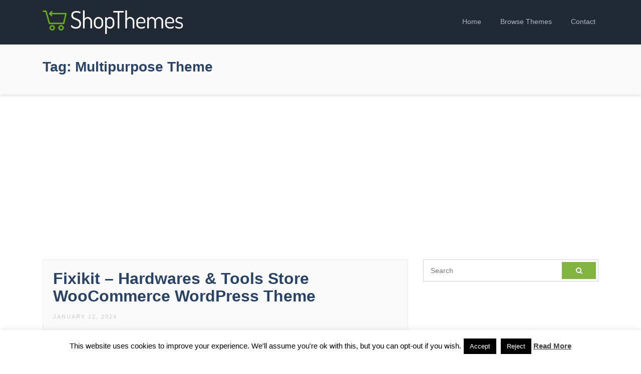

--- FILE ---
content_type: text/html; charset=UTF-8
request_url: http://shopthemes.com/tag/multipurpose-theme/
body_size: 10161
content:
<!DOCTYPE html>
<html dir="ltr" lang="en-US" prefix="og: https://ogp.me/ns#">
<head>
<meta charset="UTF-8">
<meta name="viewport" content="width=device-width, initial-scale=1.0">
<title>Multipurpose theme | ShopThemes</title>
<!-- All in One SEO 4.9.2 - aioseo.com -->
<meta name="robots" content="max-image-preview:large" />
<link rel="canonical" href="http://shopthemes.com/tag/multipurpose-theme/" />
<meta name="generator" content="All in One SEO (AIOSEO) 4.9.2" />
<script type="application/ld+json" class="aioseo-schema">
{"@context":"https:\/\/schema.org","@graph":[{"@type":"BreadcrumbList","@id":"http:\/\/shopthemes.com\/tag\/multipurpose-theme\/#breadcrumblist","itemListElement":[{"@type":"ListItem","@id":"http:\/\/shopthemes.com#listItem","position":1,"name":"Home","item":"http:\/\/shopthemes.com","nextItem":{"@type":"ListItem","@id":"http:\/\/shopthemes.com\/tag\/multipurpose-theme\/#listItem","name":"Multipurpose theme"}},{"@type":"ListItem","@id":"http:\/\/shopthemes.com\/tag\/multipurpose-theme\/#listItem","position":2,"name":"Multipurpose theme","previousItem":{"@type":"ListItem","@id":"http:\/\/shopthemes.com#listItem","name":"Home"}}]},{"@type":"CollectionPage","@id":"http:\/\/shopthemes.com\/tag\/multipurpose-theme\/#collectionpage","url":"http:\/\/shopthemes.com\/tag\/multipurpose-theme\/","name":"Multipurpose theme | ShopThemes","inLanguage":"en-US","isPartOf":{"@id":"http:\/\/shopthemes.com\/#website"},"breadcrumb":{"@id":"http:\/\/shopthemes.com\/tag\/multipurpose-theme\/#breadcrumblist"}},{"@type":"Organization","@id":"http:\/\/shopthemes.com\/#organization","name":"ShopThemes","description":"Best WordPress eCommerce Themes","url":"http:\/\/shopthemes.com\/"},{"@type":"WebSite","@id":"http:\/\/shopthemes.com\/#website","url":"http:\/\/shopthemes.com\/","name":"ShopThemes","description":"Best WordPress eCommerce Themes","inLanguage":"en-US","publisher":{"@id":"http:\/\/shopthemes.com\/#organization"}}]}
</script>
<!-- All in One SEO -->
<link rel="alternate" type="application/rss+xml" title="ShopThemes &raquo; Feed" href="http://shopthemes.com/feed/" />
<link rel="alternate" type="application/rss+xml" title="ShopThemes &raquo; Comments Feed" href="http://shopthemes.com/comments/feed/" />
<link rel="alternate" type="application/rss+xml" title="ShopThemes &raquo; Multipurpose theme Tag Feed" href="http://shopthemes.com/tag/multipurpose-theme/feed/" />
<!-- <link rel='stylesheet' id='wp-block-library-css'  href='http://shopthemes.com/wp-includes/css/dist/block-library/style.min.css?ver=5.9.12' type='text/css' media='all' /> -->
<!-- <link rel='stylesheet' id='aioseo/css/src/vue/standalone/blocks/table-of-contents/global.scss-css'  href='http://shopthemes.com/wp-content/plugins/all-in-one-seo-pack/dist/Lite/assets/css/table-of-contents/global.e90f6d47.css?ver=4.9.2' type='text/css' media='all' /> -->
<link rel="stylesheet" type="text/css" href="//shopthemes.com/wp-content/cache/wpfc-minified/2purvzeo/43zus.css" media="all"/>
<style id='global-styles-inline-css' type='text/css'>
body{--wp--preset--color--black: #000000;--wp--preset--color--cyan-bluish-gray: #abb8c3;--wp--preset--color--white: #ffffff;--wp--preset--color--pale-pink: #f78da7;--wp--preset--color--vivid-red: #cf2e2e;--wp--preset--color--luminous-vivid-orange: #ff6900;--wp--preset--color--luminous-vivid-amber: #fcb900;--wp--preset--color--light-green-cyan: #7bdcb5;--wp--preset--color--vivid-green-cyan: #00d084;--wp--preset--color--pale-cyan-blue: #8ed1fc;--wp--preset--color--vivid-cyan-blue: #0693e3;--wp--preset--color--vivid-purple: #9b51e0;--wp--preset--gradient--vivid-cyan-blue-to-vivid-purple: linear-gradient(135deg,rgba(6,147,227,1) 0%,rgb(155,81,224) 100%);--wp--preset--gradient--light-green-cyan-to-vivid-green-cyan: linear-gradient(135deg,rgb(122,220,180) 0%,rgb(0,208,130) 100%);--wp--preset--gradient--luminous-vivid-amber-to-luminous-vivid-orange: linear-gradient(135deg,rgba(252,185,0,1) 0%,rgba(255,105,0,1) 100%);--wp--preset--gradient--luminous-vivid-orange-to-vivid-red: linear-gradient(135deg,rgba(255,105,0,1) 0%,rgb(207,46,46) 100%);--wp--preset--gradient--very-light-gray-to-cyan-bluish-gray: linear-gradient(135deg,rgb(238,238,238) 0%,rgb(169,184,195) 100%);--wp--preset--gradient--cool-to-warm-spectrum: linear-gradient(135deg,rgb(74,234,220) 0%,rgb(151,120,209) 20%,rgb(207,42,186) 40%,rgb(238,44,130) 60%,rgb(251,105,98) 80%,rgb(254,248,76) 100%);--wp--preset--gradient--blush-light-purple: linear-gradient(135deg,rgb(255,206,236) 0%,rgb(152,150,240) 100%);--wp--preset--gradient--blush-bordeaux: linear-gradient(135deg,rgb(254,205,165) 0%,rgb(254,45,45) 50%,rgb(107,0,62) 100%);--wp--preset--gradient--luminous-dusk: linear-gradient(135deg,rgb(255,203,112) 0%,rgb(199,81,192) 50%,rgb(65,88,208) 100%);--wp--preset--gradient--pale-ocean: linear-gradient(135deg,rgb(255,245,203) 0%,rgb(182,227,212) 50%,rgb(51,167,181) 100%);--wp--preset--gradient--electric-grass: linear-gradient(135deg,rgb(202,248,128) 0%,rgb(113,206,126) 100%);--wp--preset--gradient--midnight: linear-gradient(135deg,rgb(2,3,129) 0%,rgb(40,116,252) 100%);--wp--preset--duotone--dark-grayscale: url('#wp-duotone-dark-grayscale');--wp--preset--duotone--grayscale: url('#wp-duotone-grayscale');--wp--preset--duotone--purple-yellow: url('#wp-duotone-purple-yellow');--wp--preset--duotone--blue-red: url('#wp-duotone-blue-red');--wp--preset--duotone--midnight: url('#wp-duotone-midnight');--wp--preset--duotone--magenta-yellow: url('#wp-duotone-magenta-yellow');--wp--preset--duotone--purple-green: url('#wp-duotone-purple-green');--wp--preset--duotone--blue-orange: url('#wp-duotone-blue-orange');--wp--preset--font-size--small: 13px;--wp--preset--font-size--medium: 20px;--wp--preset--font-size--large: 36px;--wp--preset--font-size--x-large: 42px;}.has-black-color{color: var(--wp--preset--color--black) !important;}.has-cyan-bluish-gray-color{color: var(--wp--preset--color--cyan-bluish-gray) !important;}.has-white-color{color: var(--wp--preset--color--white) !important;}.has-pale-pink-color{color: var(--wp--preset--color--pale-pink) !important;}.has-vivid-red-color{color: var(--wp--preset--color--vivid-red) !important;}.has-luminous-vivid-orange-color{color: var(--wp--preset--color--luminous-vivid-orange) !important;}.has-luminous-vivid-amber-color{color: var(--wp--preset--color--luminous-vivid-amber) !important;}.has-light-green-cyan-color{color: var(--wp--preset--color--light-green-cyan) !important;}.has-vivid-green-cyan-color{color: var(--wp--preset--color--vivid-green-cyan) !important;}.has-pale-cyan-blue-color{color: var(--wp--preset--color--pale-cyan-blue) !important;}.has-vivid-cyan-blue-color{color: var(--wp--preset--color--vivid-cyan-blue) !important;}.has-vivid-purple-color{color: var(--wp--preset--color--vivid-purple) !important;}.has-black-background-color{background-color: var(--wp--preset--color--black) !important;}.has-cyan-bluish-gray-background-color{background-color: var(--wp--preset--color--cyan-bluish-gray) !important;}.has-white-background-color{background-color: var(--wp--preset--color--white) !important;}.has-pale-pink-background-color{background-color: var(--wp--preset--color--pale-pink) !important;}.has-vivid-red-background-color{background-color: var(--wp--preset--color--vivid-red) !important;}.has-luminous-vivid-orange-background-color{background-color: var(--wp--preset--color--luminous-vivid-orange) !important;}.has-luminous-vivid-amber-background-color{background-color: var(--wp--preset--color--luminous-vivid-amber) !important;}.has-light-green-cyan-background-color{background-color: var(--wp--preset--color--light-green-cyan) !important;}.has-vivid-green-cyan-background-color{background-color: var(--wp--preset--color--vivid-green-cyan) !important;}.has-pale-cyan-blue-background-color{background-color: var(--wp--preset--color--pale-cyan-blue) !important;}.has-vivid-cyan-blue-background-color{background-color: var(--wp--preset--color--vivid-cyan-blue) !important;}.has-vivid-purple-background-color{background-color: var(--wp--preset--color--vivid-purple) !important;}.has-black-border-color{border-color: var(--wp--preset--color--black) !important;}.has-cyan-bluish-gray-border-color{border-color: var(--wp--preset--color--cyan-bluish-gray) !important;}.has-white-border-color{border-color: var(--wp--preset--color--white) !important;}.has-pale-pink-border-color{border-color: var(--wp--preset--color--pale-pink) !important;}.has-vivid-red-border-color{border-color: var(--wp--preset--color--vivid-red) !important;}.has-luminous-vivid-orange-border-color{border-color: var(--wp--preset--color--luminous-vivid-orange) !important;}.has-luminous-vivid-amber-border-color{border-color: var(--wp--preset--color--luminous-vivid-amber) !important;}.has-light-green-cyan-border-color{border-color: var(--wp--preset--color--light-green-cyan) !important;}.has-vivid-green-cyan-border-color{border-color: var(--wp--preset--color--vivid-green-cyan) !important;}.has-pale-cyan-blue-border-color{border-color: var(--wp--preset--color--pale-cyan-blue) !important;}.has-vivid-cyan-blue-border-color{border-color: var(--wp--preset--color--vivid-cyan-blue) !important;}.has-vivid-purple-border-color{border-color: var(--wp--preset--color--vivid-purple) !important;}.has-vivid-cyan-blue-to-vivid-purple-gradient-background{background: var(--wp--preset--gradient--vivid-cyan-blue-to-vivid-purple) !important;}.has-light-green-cyan-to-vivid-green-cyan-gradient-background{background: var(--wp--preset--gradient--light-green-cyan-to-vivid-green-cyan) !important;}.has-luminous-vivid-amber-to-luminous-vivid-orange-gradient-background{background: var(--wp--preset--gradient--luminous-vivid-amber-to-luminous-vivid-orange) !important;}.has-luminous-vivid-orange-to-vivid-red-gradient-background{background: var(--wp--preset--gradient--luminous-vivid-orange-to-vivid-red) !important;}.has-very-light-gray-to-cyan-bluish-gray-gradient-background{background: var(--wp--preset--gradient--very-light-gray-to-cyan-bluish-gray) !important;}.has-cool-to-warm-spectrum-gradient-background{background: var(--wp--preset--gradient--cool-to-warm-spectrum) !important;}.has-blush-light-purple-gradient-background{background: var(--wp--preset--gradient--blush-light-purple) !important;}.has-blush-bordeaux-gradient-background{background: var(--wp--preset--gradient--blush-bordeaux) !important;}.has-luminous-dusk-gradient-background{background: var(--wp--preset--gradient--luminous-dusk) !important;}.has-pale-ocean-gradient-background{background: var(--wp--preset--gradient--pale-ocean) !important;}.has-electric-grass-gradient-background{background: var(--wp--preset--gradient--electric-grass) !important;}.has-midnight-gradient-background{background: var(--wp--preset--gradient--midnight) !important;}.has-small-font-size{font-size: var(--wp--preset--font-size--small) !important;}.has-medium-font-size{font-size: var(--wp--preset--font-size--medium) !important;}.has-large-font-size{font-size: var(--wp--preset--font-size--large) !important;}.has-x-large-font-size{font-size: var(--wp--preset--font-size--x-large) !important;}
</style>
<!-- <link rel='stylesheet' id='contact-form-7-css'  href='http://shopthemes.com/wp-content/plugins/contact-form-7/includes/css/styles.css?ver=5.6.3' type='text/css' media='all' /> -->
<!-- <link rel='stylesheet' id='cookie-law-info-css'  href='http://shopthemes.com/wp-content/plugins/cookie-law-info/legacy/public/css/cookie-law-info-public.css?ver=3.3.9' type='text/css' media='all' /> -->
<!-- <link rel='stylesheet' id='cookie-law-info-gdpr-css'  href='http://shopthemes.com/wp-content/plugins/cookie-law-info/legacy/public/css/cookie-law-info-gdpr.css?ver=3.3.9' type='text/css' media='all' /> -->
<!-- <link rel='stylesheet' id='themes-bootstrap-css'  href='http://shopthemes.com/wp-content/themes/shopt/css/bootstrap.min.css?ver=5.9.12' type='text/css' media='all' /> -->
<!-- <link rel='stylesheet' id='themes-icon-css'  href='http://shopthemes.com/wp-content/themes/shopt/css/icons.css?ver=5.9.12' type='text/css' media='all' /> -->
<!-- <link rel='stylesheet' id='theme-style-css'  href='http://shopthemes.com/wp-content/themes/shopt/style.css?ver=5.9.12' type='text/css' media='all' /> -->
<!-- <link rel='stylesheet' id='wp-pagenavi-css'  href='http://shopthemes.com/wp-content/plugins/wp-pagenavi/pagenavi-css.css?ver=2.70' type='text/css' media='all' /> -->
<link rel="stylesheet" type="text/css" href="//shopthemes.com/wp-content/cache/wpfc-minified/o5cters/60s2c.css" media="all"/>
<script src='//shopthemes.com/wp-content/cache/wpfc-minified/99ftn3et/uvjm.js' type="text/javascript"></script>
<!-- <script type='text/javascript' src='http://shopthemes.com/wp-includes/js/jquery/jquery.min.js?ver=3.6.0' id='jquery-core-js'></script> -->
<!-- <script type='text/javascript' src='http://shopthemes.com/wp-includes/js/jquery/jquery-migrate.min.js?ver=3.3.2' id='jquery-migrate-js'></script> -->
<script type='text/javascript' id='cookie-law-info-js-extra'>
/* <![CDATA[ */
var Cli_Data = {"nn_cookie_ids":[],"cookielist":[],"non_necessary_cookies":[],"ccpaEnabled":"","ccpaRegionBased":"","ccpaBarEnabled":"","strictlyEnabled":["necessary","obligatoire"],"ccpaType":"gdpr","js_blocking":"","custom_integration":"","triggerDomRefresh":"","secure_cookies":""};
var cli_cookiebar_settings = {"animate_speed_hide":"500","animate_speed_show":"500","background":"#fff","border":"#444","border_on":"","button_1_button_colour":"#000","button_1_button_hover":"#000000","button_1_link_colour":"#fff","button_1_as_button":"1","button_1_new_win":"","button_2_button_colour":"#333","button_2_button_hover":"#292929","button_2_link_colour":"#444","button_2_as_button":"","button_2_hidebar":"1","button_3_button_colour":"#000","button_3_button_hover":"#000000","button_3_link_colour":"#fff","button_3_as_button":"fffffff","button_3_new_win":"fffffff","button_4_button_colour":"#000","button_4_button_hover":"#000000","button_4_link_colour":"#fff","button_4_as_button":"1","button_7_button_colour":"#61a229","button_7_button_hover":"#4e8221","button_7_link_colour":"#fff","button_7_as_button":"1","button_7_new_win":"","font_family":"inherit","header_fix":"","notify_animate_hide":"1","notify_animate_show":"","notify_div_id":"#cookie-law-info-bar","notify_position_horizontal":"right","notify_position_vertical":"bottom","scroll_close":"","scroll_close_reload":"","accept_close_reload":"","reject_close_reload":"","showagain_tab":"","showagain_background":"#fff","showagain_border":"#000","showagain_div_id":"#cookie-law-info-again","showagain_x_position":"100px","text":"#000","show_once_yn":"","show_once":"10000","logging_on":"","as_popup":"","popup_overlay":"1","bar_heading_text":"","cookie_bar_as":"banner","popup_showagain_position":"bottom-right","widget_position":"left"};
var log_object = {"ajax_url":"http:\/\/shopthemes.com\/wp-admin\/admin-ajax.php"};
/* ]]> */
</script>
<script src='//shopthemes.com/wp-content/cache/wpfc-minified/7zo1b6kk/i1k9c.js' type="text/javascript"></script>
<!-- <script type='text/javascript' src='http://shopthemes.com/wp-content/plugins/cookie-law-info/legacy/public/js/cookie-law-info-public.js?ver=3.3.9' id='cookie-law-info-js'></script> -->
<!-- <script type='text/javascript' src='http://shopthemes.com/wp-content/themes/shopt/js/easing.min.js?ver=5.9.12' id='jquery-easing-js'></script> -->
<!-- <script type='text/javascript' src='http://shopthemes.com/wp-content/themes/shopt/js/jquery.sticky.js?ver=5.9.12' id='jquery-sticky-js'></script> -->
<!-- <script type='text/javascript' src='http://shopthemes.com/wp-content/themes/shopt/js/custom.js?ver=5.9.12' id='themes-custom-js'></script> -->
<link rel="https://api.w.org/" href="http://shopthemes.com/wp-json/" /><link rel="alternate" type="application/json" href="http://shopthemes.com/wp-json/wp/v2/tags/1183" /><link rel="EditURI" type="application/rsd+xml" title="RSD" href="http://shopthemes.com/xmlrpc.php?rsd" />
<link rel="wlwmanifest" type="application/wlwmanifest+xml" href="http://shopthemes.com/wp-includes/wlwmanifest.xml" /> 
<meta name="generator" content="WordPress 5.9.12" />
<link rel="icon" href="http://shopthemes.com/wp-content/uploads/2017/10/favicon.png" sizes="32x32" />
<link rel="icon" href="http://shopthemes.com/wp-content/uploads/2017/10/favicon.png" sizes="192x192" />
<link rel="apple-touch-icon" href="http://shopthemes.com/wp-content/uploads/2017/10/favicon.png" />
<meta name="msapplication-TileImage" content="http://shopthemes.com/wp-content/uploads/2017/10/favicon.png" />
</head>
<body class="archive tag tag-multipurpose-theme tag-1183">
<header id="header" class="header-fixed">
<div class="container">
<a href="http://shopthemes.com/" rel="home" class="logo"><img title="ShopThemes" alt="ShopThemes" src="http://shopthemes.com/wp-content/themes/shopt/img/logo.png"></a>
<nav id="topnav">
<i class="icon-menu"></i>
<ul>
<li><a href="http://shopthemes.com/" >Home</a></li>
<li><a href="#browse-themes" class="browse-themes">Browse Themes</a></li>
<li><a href="http://shopthemes.com/contact/" >Contact</a></li>
</ul>
</nav>
</div>
</header>
<div id="browse-themes">
<div class="container">
<h2>Browse Themes By Tags</h2>
<a href="http://shopthemes.com/tag/accessories/" class="tag-cloud-link tag-link-111 tag-link-position-1" style="font-size: 15.258620689655pt;" aria-label="accessories (155 items)">accessories</a>
<a href="http://shopthemes.com/tag/auto-parts/" class="tag-cloud-link tag-link-708 tag-link-position-2" style="font-size: 11.560344827586pt;" aria-label="auto parts (72 items)">auto parts</a>
<a href="http://shopthemes.com/tag/beauty/" class="tag-cloud-link tag-link-39 tag-link-position-3" style="font-size: 13.689655172414pt;" aria-label="beauty (111 items)">beauty</a>
<a href="http://shopthemes.com/tag/blog/" class="tag-cloud-link tag-link-2 tag-link-position-4" style="font-size: 12.456896551724pt;" aria-label="blog (86 items)">blog</a>
<a href="http://shopthemes.com/tag/business/" class="tag-cloud-link tag-link-77 tag-link-position-5" style="font-size: 11pt;" aria-label="business (64 items)">business</a>
<a href="http://shopthemes.com/tag/clean/" class="tag-cloud-link tag-link-3 tag-link-position-6" style="font-size: 21.086206896552pt;" aria-label="clean (511 items)">clean</a>
<a href="http://shopthemes.com/tag/clothes/" class="tag-cloud-link tag-link-119 tag-link-position-7" style="font-size: 13.913793103448pt;" aria-label="clothes (116 items)">clothes</a>
<a href="http://shopthemes.com/tag/clothing/" class="tag-cloud-link tag-link-86 tag-link-position-8" style="font-size: 15.034482758621pt;" aria-label="clothing (147 items)">clothing</a>
<a href="http://shopthemes.com/tag/cosmetic/" class="tag-cloud-link tag-link-232 tag-link-position-9" style="font-size: 14.586206896552pt;" aria-label="cosmetic (135 items)">cosmetic</a>
<a href="http://shopthemes.com/tag/creative/" class="tag-cloud-link tag-link-61 tag-link-position-10" style="font-size: 15.034482758621pt;" aria-label="creative (148 items)">creative</a>
<a href="http://shopthemes.com/tag/dokan/" class="tag-cloud-link tag-link-30 tag-link-position-11" style="font-size: 16.715517241379pt;" aria-label="dokan (210 items)">dokan</a>
<a href="http://shopthemes.com/tag/e-commerce/" class="tag-cloud-link tag-link-87 tag-link-position-12" style="font-size: 14.137931034483pt;" aria-label="e-commerce (121 items)">e-commerce</a>
<a href="http://shopthemes.com/tag/ecommerce/" class="tag-cloud-link tag-link-4 tag-link-position-13" style="font-size: 23.327586206897pt;" aria-label="ecommerce (809 items)">ecommerce</a>
<a href="http://shopthemes.com/tag/electronics/" class="tag-cloud-link tag-link-32 tag-link-position-14" style="font-size: 17.051724137931pt;" aria-label="electronics (223 items)">electronics</a>
<a href="http://shopthemes.com/tag/elementor/" class="tag-cloud-link tag-link-263 tag-link-position-15" style="font-size: 21.086206896552pt;" aria-label="elementor (510 items)">elementor</a>
<a href="http://shopthemes.com/tag/fashion/" class="tag-cloud-link tag-link-5 tag-link-position-16" style="font-size: 22.318965517241pt;" aria-label="fashion (659 items)">fashion</a>
<a href="http://shopthemes.com/tag/fashion-store/" class="tag-cloud-link tag-link-137 tag-link-position-17" style="font-size: 14.474137931034pt;" aria-label="fashion store (132 items)">fashion store</a>
<a href="http://shopthemes.com/tag/food/" class="tag-cloud-link tag-link-115 tag-link-position-18" style="font-size: 15.48275862069pt;" aria-label="food (161 items)">food</a>
<a href="http://shopthemes.com/tag/furniture/" class="tag-cloud-link tag-link-116 tag-link-position-19" style="font-size: 20.301724137931pt;" aria-label="furniture (431 items)">furniture</a>
<a href="http://shopthemes.com/tag/handmade/" class="tag-cloud-link tag-link-275 tag-link-position-20" style="font-size: 11.784482758621pt;" aria-label="handmade (75 items)">handmade</a>
<a href="http://shopthemes.com/tag/interior/" class="tag-cloud-link tag-link-162 tag-link-position-21" style="font-size: 12.008620689655pt;" aria-label="interior (79 items)">interior</a>
<a href="http://shopthemes.com/tag/jewelry/" class="tag-cloud-link tag-link-6 tag-link-position-22" style="font-size: 15.48275862069pt;" aria-label="jewelry (161 items)">jewelry</a>
<a href="http://shopthemes.com/tag/marketplace/" class="tag-cloud-link tag-link-53 tag-link-position-23" style="font-size: 17.163793103448pt;" aria-label="marketplace (227 items)">marketplace</a>
<a href="http://shopthemes.com/tag/medical/" class="tag-cloud-link tag-link-580 tag-link-position-24" style="font-size: 12.120689655172pt;" aria-label="medical (81 items)">medical</a>
<a href="http://shopthemes.com/tag/minimal/" class="tag-cloud-link tag-link-9 tag-link-position-25" style="font-size: 18.060344827586pt;" aria-label="minimal (276 items)">minimal</a>
<a href="http://shopthemes.com/tag/modern/" class="tag-cloud-link tag-link-54 tag-link-position-26" style="font-size: 21.758620689655pt;" aria-label="modern (582 items)">modern</a>
<a href="http://shopthemes.com/tag/multipurpose/" class="tag-cloud-link tag-link-46 tag-link-position-27" style="font-size: 19.181034482759pt;" aria-label="multipurpose (347 items)">multipurpose</a>
<a href="http://shopthemes.com/tag/multi-vendor/" class="tag-cloud-link tag-link-35 tag-link-position-28" style="font-size: 13.01724137931pt;" aria-label="multi vendor (96 items)">multi vendor</a>
<a href="http://shopthemes.com/tag/multivendor/" class="tag-cloud-link tag-link-36 tag-link-position-29" style="font-size: 11pt;" aria-label="multivendor (63 items)">multivendor</a>
<a href="http://shopthemes.com/tag/online-store/" class="tag-cloud-link tag-link-89 tag-link-position-30" style="font-size: 15.034482758621pt;" aria-label="online store (146 items)">online store</a>
<a href="http://shopthemes.com/tag/organic/" class="tag-cloud-link tag-link-90 tag-link-position-31" style="font-size: 15.370689655172pt;" aria-label="organic (159 items)">organic</a>
<a href="http://shopthemes.com/tag/organic-food/" class="tag-cloud-link tag-link-20 tag-link-position-32" style="font-size: 11.448275862069pt;" aria-label="organic food (70 items)">organic food</a>
<a href="http://shopthemes.com/tag/page-builder/" class="tag-cloud-link tag-link-56 tag-link-position-33" style="font-size: 13.689655172414pt;" aria-label="page builder (110 items)">page builder</a>
<a href="http://shopthemes.com/tag/portfolio/" class="tag-cloud-link tag-link-65 tag-link-position-34" style="font-size: 12.008620689655pt;" aria-label="portfolio (78 items)">portfolio</a>
<a href="http://shopthemes.com/tag/responsive/" class="tag-cloud-link tag-link-57 tag-link-position-35" style="font-size: 21.422413793103pt;" aria-label="responsive (546 items)">responsive</a>
<a href="http://shopthemes.com/tag/retail/" class="tag-cloud-link tag-link-37 tag-link-position-36" style="font-size: 13.129310344828pt;" aria-label="retail (98 items)">retail</a>
<a href="http://shopthemes.com/tag/rtl/" class="tag-cloud-link tag-link-456 tag-link-position-37" style="font-size: 12.793103448276pt;" aria-label="rtl (93 items)">rtl</a>
<a href="http://shopthemes.com/tag/shoes/" class="tag-cloud-link tag-link-117 tag-link-position-38" style="font-size: 11pt;" aria-label="shoes (63 items)">shoes</a>
<a href="http://shopthemes.com/tag/shop/" class="tag-cloud-link tag-link-58 tag-link-position-39" style="font-size: 22.76724137931pt;" aria-label="shop (716 items)">shop</a>
<a href="http://shopthemes.com/tag/shopping/" class="tag-cloud-link tag-link-11 tag-link-position-40" style="font-size: 18.73275862069pt;" aria-label="shopping (316 items)">shopping</a>
<a href="http://shopthemes.com/tag/store/" class="tag-cloud-link tag-link-13 tag-link-position-41" style="font-size: 22.094827586207pt;" aria-label="store (635 items)">store</a>
<a href="http://shopthemes.com/tag/vendor/" class="tag-cloud-link tag-link-214 tag-link-position-42" style="font-size: 12.681034482759pt;" aria-label="vendor (91 items)">vendor</a>
<a href="http://shopthemes.com/tag/woocommerce/" class="tag-cloud-link tag-link-16 tag-link-position-43" style="font-size: 24pt;" aria-label="woocommerce (936 items)">woocommerce</a>
<a href="http://shopthemes.com/tag/woocommerce-theme/" class="tag-cloud-link tag-link-166 tag-link-position-44" style="font-size: 14.586206896552pt;" aria-label="woocommerce theme (134 items)">woocommerce theme</a>
<a href="http://shopthemes.com/tag/wordpress/" class="tag-cloud-link tag-link-76 tag-link-position-45" style="font-size: 14.586206896552pt;" aria-label="wordpress (135 items)">wordpress</a>
</div>
</div>
<main id="main">
<div class="archive-header">
<div class="container">
<h1>
Tag: <span>Multipurpose theme</span>      </h1>
</div>
</div>
<section id="section-content">
<div class="container">
<div class="gad" style="margin-bottom: 30px;">
<script async src="//pagead2.googlesyndication.com/pagead/js/adsbygoogle.js"></script>
<!-- shopthemes responsive -->
<ins class="adsbygoogle"
style="display:block"
data-ad-client="ca-pub-6492813497727276"
data-ad-slot="6401936290"
data-ad-format="auto"></ins>
<script>
(adsbygoogle = window.adsbygoogle || []).push({});
</script>      </div>
<div class="row">
<div class="col-lg-8">
<article id="post-1324" class="post clearfix post-1324 type-post status-publish format-standard hentry category-uncategorized tag-accessories tag-carpentry-tools tag-construction tag-ecommerce tag-handyman-tools tag-hardware-tools tag-multipurpose-theme tag-online-store tag-parts-store tag-plumber tag-power-tools tag-store-equipment tag-tools-shop tag-woocommerce-theme">
<header class="entry-header">
<h2 class="entry-title"><a href="http://shopthemes.com/fixikit-hardwares-tools-store-woocommerce-wordpress-theme/" rel="bookmark">Fixikit &#8211; Hardwares &amp; Tools Store WooCommerce WordPress Theme</a></h2>
<div class="entry-meta">
<span>January 12, 2024</span>
</div>
<div class="featured-image">
<a href="http://shopthemes.com/out/?demo=fixikit-hardwares-tools-store-woocommerce-wordpress-theme" target="_blank" rel="nofollow"><img src="https://s3.envato.com/files/483918476/Fixikit_theme_preview/01-fixikit-woo-tools-store.__large_preview.png"></a>
</div>
</header>
<div class="entry-content">
<p>Fixikit &#8211; Hardwares &#038; Tools Store WooCommerce Theme Fixikit is a modern, creative, multipurpose WooCommerce Theme crafted with the powerful Elementor Page Builder for hardware store, tools and accessories websites. Fixikit suits a wide range of online store websites such as hardware tools, construction equipment company, power tools, mechanical tools, tools store, tools and equipment,</p>
</div>
<div class="buttons">
<a href="http://shopthemes.com/out/?demo=fixikit-hardwares-tools-store-woocommerce-wordpress-theme" target="_blank" class="theme-demo" rel="nofollow"><i class="icon-eye"></i> Demo</a>
<a href="http://shopthemes.com/out/?download=fixikit-hardwares-tools-store-woocommerce-wordpress-theme" target="_blank" class="theme-download" rel="nofollow"><i class="icon-download-cloud"></i> Download</a>
</div>
</article><!-- #post-## -->
<article id="post-904" class="post clearfix post-904 type-post status-publish format-standard hentry category-uncategorized tag-clean tag-clothes tag-e-commerce tag-ecommerce tag-elementor tag-fashion tag-modern tag-multipurpose tag-multipurpose-ecommerce tag-multipurpose-theme tag-online-store tag-responsive tag-responsive-multipurpose-theme tag-shop tag-woocommerce-theme">
<header class="entry-header">
<h2 class="entry-title"><a href="http://shopthemes.com/vasia-multipurpose-ecommerce-wordpress-theme/" rel="bookmark">Vasia &#8211; Multipurpose eCommerce WordPress Theme</a></h2>
<div class="entry-meta">
<span>October 4, 2021</span>
</div>
<div class="featured-image">
<a href="http://shopthemes.com/out/?demo=vasia-multipurpose-ecommerce-wordpress-theme" target="_blank" rel="nofollow"><img src="https://s3.envato.com/files/357850897/preview/01_preview.__large_preview.jpg"></a>
</div>
</header>
<div class="entry-content">
<p>If you&#8217;re looking for a high quality yet fully customizable multipurpose theme, so Vasia WordPress theme is a great choice. Vasia is comes with integration for the WooCommerce, Elementor, Mailchimp and WPForms Lite plugins. One of the things that make this stunning theme so favorable is how easy it is to use and customize for</p>
</div>
<div class="buttons">
<a href="http://shopthemes.com/out/?demo=vasia-multipurpose-ecommerce-wordpress-theme" target="_blank" class="theme-demo" rel="nofollow"><i class="icon-eye"></i> Demo</a>
<a href="http://shopthemes.com/out/?download=vasia-multipurpose-ecommerce-wordpress-theme" target="_blank" class="theme-download" rel="nofollow"><i class="icon-download-cloud"></i> Download</a>
</div>
</article><!-- #post-## -->
<article id="post-715" class="post clearfix post-715 type-post status-publish format-standard hentry category-uncategorized tag-clean tag-cosmetic tag-cosmetic-theme tag-digital tag-digital-theme tag-furniture tag-furniture-cosmetic-theme tag-furniture-theme tag-jewelry tag-jewelry-theme tag-modern tag-multipurpose-theme tag-responsive tag-responsive-multipurpose-theme tag-woocommerce-theme">
<header class="entry-header">
<h2 class="entry-title"><a href="http://shopthemes.com/hono-multipurpose-woocommerce-wordpress-theme/" rel="bookmark">Hono &#8211; Multipurpose WooCommerce WordPress Theme</a></h2>
<div class="entry-meta">
<span>November 30, 2020</span>
</div>
<div class="featured-image">
<a href="http://shopthemes.com/out/?demo=hono-multipurpose-woocommerce-wordpress-theme" target="_blank" rel="nofollow"><img src="https://s3.envato.com/files/310808924/preview/01_preview.__large_preview.jpg"></a>
</div>
</header>
<div class="entry-content">
<p>Hono WordPress theme is suitable for any online store : furniture store, digital store, cosmetic store, jewelry store, accessories store,&#8230; This theme is simple and easy to install and customize. This theme is easy to create content and customize layout of pages with Visual Composer &#8211; drag and drop features. Promotion banners are highlight with</p>
</div>
<div class="buttons">
<a href="http://shopthemes.com/out/?demo=hono-multipurpose-woocommerce-wordpress-theme" target="_blank" class="theme-demo" rel="nofollow"><i class="icon-eye"></i> Demo</a>
<a href="http://shopthemes.com/out/?download=hono-multipurpose-woocommerce-wordpress-theme" target="_blank" class="theme-download" rel="nofollow"><i class="icon-download-cloud"></i> Download</a>
</div>
</article><!-- #post-## -->
<article id="post-689" class="post clearfix post-689 type-post status-publish format-standard hentry category-uncategorized tag-clean tag-cosmetic tag-cosmetic-theme tag-food tag-food-theme tag-multipurpose-theme tag-organic tag-organic-theme tag-responsive tag-responsive-organic-theme tag-woocommerce-theme">
<header class="entry-header">
<h2 class="entry-title"><a href="http://shopthemes.com/ecolife-organic-woocommerce-wordpress-theme/" rel="bookmark">Ecolife &#8211; Organic WooCommerce WordPress Theme</a></h2>
<div class="entry-meta">
<span>September 28, 2020</span>
</div>
<div class="featured-image">
<a href="http://shopthemes.com/out/?demo=ecolife-organic-woocommerce-wordpress-theme" target="_blank" rel="nofollow"><img src="https://s3.envato.com/files/306475710/preview/01_preview.__large_preview.jpg"></a>
</div>
</header>
<div class="entry-content">
<p>Ecolife &#8211; Organic Food Responsive WordPress theme is beautifully designed to be perfectly suitable for any Supermarket online store, Food &#038; Drink Store, Fresh Food, Organic Food, Vegetable Store. With 100% web responsive designed, Ecolife WordPress theme makes your shop look stunning, professional and highly customizable on any devices. Coming with 4 pre-defined homepage demos,</p>
</div>
<div class="buttons">
<a href="http://shopthemes.com/out/?demo=ecolife-organic-woocommerce-wordpress-theme" target="_blank" class="theme-demo" rel="nofollow"><i class="icon-eye"></i> Demo</a>
<a href="http://shopthemes.com/out/?download=ecolife-organic-woocommerce-wordpress-theme" target="_blank" class="theme-download" rel="nofollow"><i class="icon-download-cloud"></i> Download</a>
</div>
</article><!-- #post-## -->
<article id="post-679" class="post clearfix post-679 type-post status-publish format-standard hentry category-uncategorized tag-clean tag-cosmetic tag-electronic tag-electronic-theme tag-fashion tag-fashion-theme tag-food tag-multipurpose-theme tag-organic tag-organic-theme tag-responsive tag-shoes tag-woocommerce-theme">
<header class="entry-header">
<h2 class="entry-title"><a href="http://shopthemes.com/junno-multipurpose-woocommerce-wordpress-theme/" rel="bookmark">Junno &#8211; Multipurpose WooCommerce WordPress Theme</a></h2>
<div class="entry-meta">
<span>September 10, 2020</span>
</div>
<div class="featured-image">
<a href="http://shopthemes.com/out/?demo=junno-multipurpose-woocommerce-wordpress-theme" target="_blank" rel="nofollow"><img src="https://s3.envato.com/files/302420190/preview/01_preview.__large_preview.jpg"></a>
</div>
</header>
<div class="entry-content">
<p>Junno is a colorful and incredibly bright multipurpose WordPress theme. With 4 homepage layouts and bright colors, Junno theme is a great choice for your online store. Junno theme has many features. Layout Composer with drag and drop feature make you create layout and content of your website more easily. Slideshow are displayed very beautifully</p>
</div>
<div class="buttons">
<a href="http://shopthemes.com/out/?demo=junno-multipurpose-woocommerce-wordpress-theme" target="_blank" class="theme-demo" rel="nofollow"><i class="icon-eye"></i> Demo</a>
<a href="http://shopthemes.com/out/?download=junno-multipurpose-woocommerce-wordpress-theme" target="_blank" class="theme-download" rel="nofollow"><i class="icon-download-cloud"></i> Download</a>
</div>
</article><!-- #post-## -->
<article id="post-675" class="post clearfix post-675 type-post status-publish format-standard hentry category-uncategorized tag-clean tag-cosmetic tag-cosmetic-theme tag-electronics tag-electronics-theme tag-fashion tag-fashion-theme tag-furniture tag-furniture-theme tag-multipurpose tag-multipurpose-theme tag-responsive-electronics-theme tag-responsive-multipurpose-theme tag-woocommerce-theme">
<header class="entry-header">
<h2 class="entry-title"><a href="http://shopthemes.com/boria-multipurpose-woocommerce-wordpress-theme/" rel="bookmark">Boria &#8211; Multipurpose WooCommerce WordPress Theme</a></h2>
<div class="entry-meta">
<span>August 15, 2020</span>
</div>
<div class="featured-image">
<a href="http://shopthemes.com/out/?demo=boria-multipurpose-woocommerce-wordpress-theme" target="_blank" rel="nofollow"><img src="https://s3.envato.com/files/299108052/preview/01_preview.__large_preview.jpg"></a>
</div>
</header>
<div class="entry-content">
<p>Boria Multipurpose WordPress theme has the latest style and impresses with eye-catching layout and lovely images of products. This theme is suitable for any online store: electronics store, cosmetic store, furniture store, shoes store, fashion store, digital store, accessories store, &#8230; There are also many features that help you better manage your store. You can</p>
</div>
<div class="buttons">
<a href="http://shopthemes.com/out/?demo=boria-multipurpose-woocommerce-wordpress-theme" target="_blank" class="theme-demo" rel="nofollow"><i class="icon-eye"></i> Demo</a>
<a href="http://shopthemes.com/out/?download=boria-multipurpose-woocommerce-wordpress-theme" target="_blank" class="theme-download" rel="nofollow"><i class="icon-download-cloud"></i> Download</a>
</div>
</article><!-- #post-## -->
<article id="post-602" class="post clearfix post-602 type-post status-publish format-standard hentry category-uncategorized tag-fashion tag-fashion-theme tag-multipurpose-theme tag-responsive-theme tag-woocommerce-theme">
<header class="entry-header">
<h2 class="entry-title"><a href="http://shopthemes.com/yanka-multipurpose-ecommerce-theme/" rel="bookmark">Yanka &#8211; Multipurpose eCommerce Theme</a></h2>
<div class="entry-meta">
<span>March 6, 2020</span>
</div>
<div class="featured-image">
<a href="http://shopthemes.com/out/?demo=yanka-multipurpose-ecommerce-theme" target="_blank" rel="nofollow"><img src="https://s3.envato.com/files/282678956/01_intro.__large_preview.png"></a>
</div>
</header>
<div class="entry-content">
<p>Evolution &#8211; this is the only word how we can describe our new premium WordPress theme Yanka. It is really perfect. Yanka WordPress theme is modern and fast. Building webstore from scratch is so easy now. No coding skills required. Take control of your website. There are tons of options for any block and page.</p>
</div>
<div class="buttons">
<a href="http://shopthemes.com/out/?demo=yanka-multipurpose-ecommerce-theme" target="_blank" class="theme-demo" rel="nofollow"><i class="icon-eye"></i> Demo</a>
<a href="http://shopthemes.com/out/?download=yanka-multipurpose-ecommerce-theme" target="_blank" class="theme-download" rel="nofollow"><i class="icon-download-cloud"></i> Download</a>
</div>
</article><!-- #post-## -->
<article id="post-542" class="post clearfix post-542 type-post status-publish format-standard hentry category-uncategorized tag-accessories-store tag-ecommerce-in-wordpress tag-fashion-shop-in-wordpress tag-fashion-store tag-multipurpose-theme tag-online-store tag-shoe-store tag-shoes-shop-in-wordpress tag-shoes-store tag-woocommerce-theme">
<header class="entry-header">
<h2 class="entry-title"><a href="http://shopthemes.com/konia-responsive-woocommerce-wordpress-theme/" rel="bookmark">Konia &#8211; Responsive WooCommerce WordPress Theme</a></h2>
<div class="entry-meta">
<span>September 17, 2019</span>
</div>
<div class="featured-image">
<a href="http://shopthemes.com/out/?demo=konia-responsive-woocommerce-wordpress-theme" target="_blank" rel="nofollow"><img src="https://s3.envato.com/files/271755914/konia-banner1.__large_preview.jpg"></a>
</div>
</header>
<div class="entry-content">
<p>Konia is a fast loading, customer-oriented eCommerce WordPress theme with a crystal-clear layout and streamlined shopping experience. Here you&#8217;ve a variety of styles/layouts for product posts and product details. So, show each post in a different way and make it stand out! It has three totally unique and comprehensively managed demos for shoes store, fashion</p>
</div>
<div class="buttons">
<a href="http://shopthemes.com/out/?demo=konia-responsive-woocommerce-wordpress-theme" target="_blank" class="theme-demo" rel="nofollow"><i class="icon-eye"></i> Demo</a>
<a href="http://shopthemes.com/out/?download=konia-responsive-woocommerce-wordpress-theme" target="_blank" class="theme-download" rel="nofollow"><i class="icon-download-cloud"></i> Download</a>
</div>
</article><!-- #post-## -->
<article id="post-487" class="post clearfix post-487 type-post status-publish format-standard hentry category-uncategorized tag-autopart tag-clean tag-cosmetic tag-digital tag-digital-theme tag-electronic tag-furniture tag-interior tag-modern tag-multipurpose-theme tag-responsive tag-responsive-digital-theme tag-technology tag-toy tag-woocommerce-theme">
<header class="entry-header">
<h2 class="entry-title"><a href="http://shopthemes.com/antomi-multipurpose-theme-for-woocommerce-wordpress/" rel="bookmark">Antomi &#8211; Multipurpose Theme for WooCommerce WordPress</a></h2>
<div class="entry-meta">
<span>June 21, 2019</span>
</div>
<div class="featured-image">
<a href="http://shopthemes.com/out/?demo=antomi-multipurpose-theme-for-woocommerce-wordpress" target="_blank" rel="nofollow"><img src="https://s3.envato.com/files/265578958/preview/01_preview.__large_preview.png"></a>
</div>
</header>
<div class="entry-content">
<p>Antomi WordPress is a multipurpose theme and suitable for any store: digital store, high tech store, furniture store, toy store,&#8230; All sub pages are customized. You can choose use the color with extremely nice-clean layout; the amazing animation effects to build website. Antomi theme has not only Megamenu but also Vertical Megamenu which displayed highlighted</p>
</div>
<div class="buttons">
<a href="http://shopthemes.com/out/?demo=antomi-multipurpose-theme-for-woocommerce-wordpress" target="_blank" class="theme-demo" rel="nofollow"><i class="icon-eye"></i> Demo</a>
<a href="http://shopthemes.com/out/?download=antomi-multipurpose-theme-for-woocommerce-wordpress" target="_blank" class="theme-download" rel="nofollow"><i class="icon-download-cloud"></i> Download</a>
</div>
</article><!-- #post-## -->
<div class="gad">
<script async src="//pagead2.googlesyndication.com/pagead/js/adsbygoogle.js"></script>
<!-- shopthemes responsive -->
<ins class="adsbygoogle"
style="display:block"
data-ad-client="ca-pub-6492813497727276"
data-ad-slot="6401936290"
data-ad-format="auto"></ins>
<script>
(adsbygoogle = window.adsbygoogle || []).push({});
</script>            </div>
</div>
<div class="col-lg-4">
<div class="sidebar">
<div class="sidebar-content">
<div title="Search" class="searchform clearfix">
<form method="get" action="http://shopthemes.com/">
<input type="text" value="" name="s" class="s"  placeholder="Search" />
<button type="submit" class="sbutton"><i class="icon-search sicon" title="Search"></i></button>
</form>
</div><!-- .search -->
<div class="sad">
<!-- shopthemes responsive -->
<ins class="adsbygoogle"
style="display:block;width:336px;height:280px"
data-ad-client="ca-pub-6492813497727276"
data-ad-slot="6401936290"
data-ad-format="auto"></ins>
<script>
(adsbygoogle = window.adsbygoogle || []).push({});
</script>      </div>
<div class="sad">
<script async src="//pagead2.googlesyndication.com/pagead/js/adsbygoogle.js"></script>
<!-- shopthemes responsive -->
<ins class="adsbygoogle"
style="display:block;width:336px;height:280px"
data-ad-client="ca-pub-6492813497727276"
data-ad-slot="6401936290"
data-ad-format="auto"></ins>
<script>
(adsbygoogle = window.adsbygoogle || []).push({});
</script>      </div>
</div>
</div>
</div>
</div>
</div>
</section><!-- #section-content -->
</main><!-- #main -->

<footer id="footer">
<div class="container">
<div class="copyrights">&copy; 2026 <a href="http://shopthemes.com/">ShopThemes</a> - Best WordPress eCommerce Themes</div>
<div class="footer-menu">
<a href="http://shopthemes.com/">Home</a>
<span>|</span> <a href="http://shopthemes.com/contact/">Contact</a>
<span>|</span> <a href="http://shopthemes.com/privacy/">Privacy Policy</a>
</div>
</div>
</footer>
<a href="#" class="scrolltop"><i class="icon-up-open"></i></a>
<!--googleoff: all--><div id="cookie-law-info-bar" data-nosnippet="true"><span>This website uses cookies to improve your experience. We'll assume you're ok with this, but you can opt-out if you wish.<a role='button' data-cli_action="accept" id="cookie_action_close_header" class="medium cli-plugin-button cli-plugin-main-button cookie_action_close_header cli_action_button wt-cli-accept-btn">Accept</a> <a role='button' id="cookie_action_close_header_reject" target="_blank" class="medium cli-plugin-button cli-plugin-main-button cookie_action_close_header_reject cli_action_button wt-cli-reject-btn" data-cli_action="reject">Reject</a> <a href="http://shopthemes.com/privacy/" id="CONSTANT_OPEN_URL" target="_blank" class="cli-plugin-main-link">Read More</a></span></div><div id="cookie-law-info-again" data-nosnippet="true"><span id="cookie_hdr_showagain">Privacy &amp; Cookies Policy</span></div><div class="cli-modal" data-nosnippet="true" id="cliSettingsPopup" tabindex="-1" role="dialog" aria-labelledby="cliSettingsPopup" aria-hidden="true">
<div class="cli-modal-dialog" role="document">
<div class="cli-modal-content cli-bar-popup">
<button type="button" class="cli-modal-close" id="cliModalClose">
<svg class="" viewBox="0 0 24 24"><path d="M19 6.41l-1.41-1.41-5.59 5.59-5.59-5.59-1.41 1.41 5.59 5.59-5.59 5.59 1.41 1.41 5.59-5.59 5.59 5.59 1.41-1.41-5.59-5.59z"></path><path d="M0 0h24v24h-24z" fill="none"></path></svg>
<span class="wt-cli-sr-only">Close</span>
</button>
<div class="cli-modal-body">
<div class="cli-container-fluid cli-tab-container">
<div class="cli-row">
<div class="cli-col-12 cli-align-items-stretch cli-px-0">
<div class="cli-privacy-overview">
<h4>Privacy Overview</h4>				<div class="cli-privacy-content">
<div class="cli-privacy-content-text">This website uses cookies to improve your experience while you navigate through the website. Out of these cookies, the cookies that are categorized as necessary are stored on your browser as they are as essential for the working of basic functionalities of the website. We also use third-party cookies that help us analyze and understand how you use this website. These cookies will be stored in your browser only with your consent. You also have the option to opt-out of these cookies. But opting out of some of these cookies may have an effect on your browsing experience.</div>
</div>
<a class="cli-privacy-readmore" aria-label="Show more" role="button" data-readmore-text="Show more" data-readless-text="Show less"></a>			</div>
</div>
<div class="cli-col-12 cli-align-items-stretch cli-px-0 cli-tab-section-container">
<div class="cli-tab-section">
<div class="cli-tab-header">
<a role="button" tabindex="0" class="cli-nav-link cli-settings-mobile" data-target="necessary" data-toggle="cli-toggle-tab">
Necessary							</a>
<div class="wt-cli-necessary-checkbox">
<input type="checkbox" class="cli-user-preference-checkbox"  id="wt-cli-checkbox-necessary" data-id="checkbox-necessary" checked="checked"  />
<label class="form-check-label" for="wt-cli-checkbox-necessary">Necessary</label>
</div>
<span class="cli-necessary-caption">Always Enabled</span>
</div>
<div class="cli-tab-content">
<div class="cli-tab-pane cli-fade" data-id="necessary">
<div class="wt-cli-cookie-description">
Necessary cookies are absolutely essential for the website to function properly. This category only includes cookies that ensures basic functionalities and security features of the website. These cookies do not store any personal information.								</div>
</div>
</div>
</div>
</div>
</div>
</div>
</div>
<div class="cli-modal-footer">
<div class="wt-cli-element cli-container-fluid cli-tab-container">
<div class="cli-row">
<div class="cli-col-12 cli-align-items-stretch cli-px-0">
<div class="cli-tab-footer wt-cli-privacy-overview-actions">
<a id="wt-cli-privacy-save-btn" role="button" tabindex="0" data-cli-action="accept" class="wt-cli-privacy-btn cli_setting_save_button wt-cli-privacy-accept-btn cli-btn">SAVE &amp; ACCEPT</a>
</div>
</div>
</div>
</div>
</div>
</div>
</div>
</div>
<div class="cli-modal-backdrop cli-fade cli-settings-overlay"></div>
<div class="cli-modal-backdrop cli-fade cli-popupbar-overlay"></div>
<!--googleon: all--><script type="module"  src='http://shopthemes.com/wp-content/plugins/all-in-one-seo-pack/dist/Lite/assets/table-of-contents.95d0dfce.js?ver=4.9.2' id='aioseo/js/src/vue/standalone/blocks/table-of-contents/frontend.js-js'></script>
<script type='text/javascript' src='http://shopthemes.com/wp-content/plugins/contact-form-7/includes/swv/js/index.js?ver=5.6.3' id='swv-js'></script>
<script type='text/javascript' id='contact-form-7-js-extra'>
/* <![CDATA[ */
var wpcf7 = {"api":{"root":"http:\/\/shopthemes.com\/wp-json\/","namespace":"contact-form-7\/v1"}};
/* ]]> */
</script>
<script type='text/javascript' src='http://shopthemes.com/wp-content/plugins/contact-form-7/includes/js/index.js?ver=5.6.3' id='contact-form-7-js'></script>
<script defer src="https://static.cloudflareinsights.com/beacon.min.js/vcd15cbe7772f49c399c6a5babf22c1241717689176015" integrity="sha512-ZpsOmlRQV6y907TI0dKBHq9Md29nnaEIPlkf84rnaERnq6zvWvPUqr2ft8M1aS28oN72PdrCzSjY4U6VaAw1EQ==" data-cf-beacon='{"version":"2024.11.0","token":"9cd6c7f712d24c99aab026f8c4038fb2","r":1,"server_timing":{"name":{"cfCacheStatus":true,"cfEdge":true,"cfExtPri":true,"cfL4":true,"cfOrigin":true,"cfSpeedBrain":true},"location_startswith":null}}' crossorigin="anonymous"></script>
</body>
</html><!-- WP Fastest Cache file was created in 0.567 seconds, on January 19, 2026 @ 7:38 am --><!-- need to refresh to see cached version -->

--- FILE ---
content_type: text/html; charset=utf-8
request_url: https://www.google.com/recaptcha/api2/aframe
body_size: 268
content:
<!DOCTYPE HTML><html><head><meta http-equiv="content-type" content="text/html; charset=UTF-8"></head><body><script nonce="iWUnwzz1k5WRxDkedMyMoQ">/** Anti-fraud and anti-abuse applications only. See google.com/recaptcha */ try{var clients={'sodar':'https://pagead2.googlesyndication.com/pagead/sodar?'};window.addEventListener("message",function(a){try{if(a.source===window.parent){var b=JSON.parse(a.data);var c=clients[b['id']];if(c){var d=document.createElement('img');d.src=c+b['params']+'&rc='+(localStorage.getItem("rc::a")?sessionStorage.getItem("rc::b"):"");window.document.body.appendChild(d);sessionStorage.setItem("rc::e",parseInt(sessionStorage.getItem("rc::e")||0)+1);localStorage.setItem("rc::h",'1768808291958');}}}catch(b){}});window.parent.postMessage("_grecaptcha_ready", "*");}catch(b){}</script></body></html>